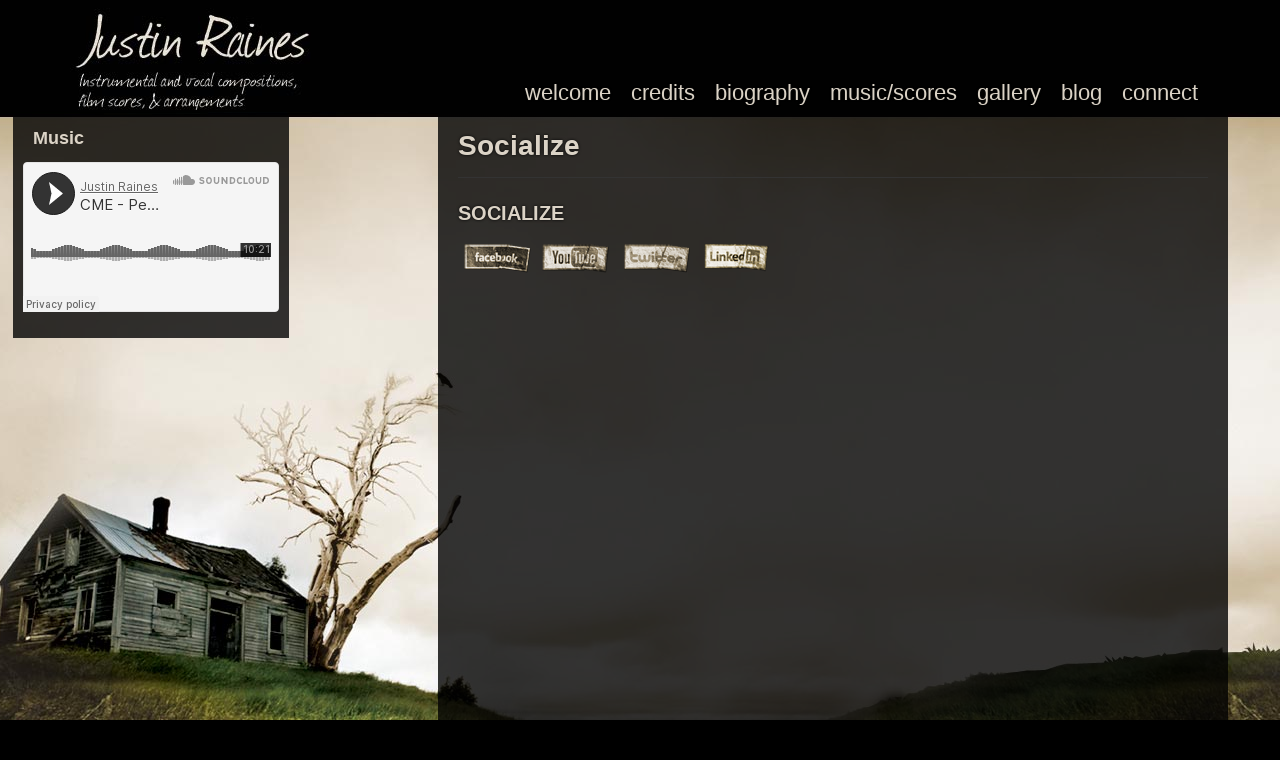

--- FILE ---
content_type: text/css
request_url: http://justinrainesmusic.com/wp/wp-content/themes/raines/style.css
body_size: 3952
content:
/* @override 
	http://justinrainesmusic.com/wp-content/themes/raines/style.css
	http://justinrainesmusic.com/wp/wp-content/themes/raines/style.css
*/

/******************************************************************
Theme Name: Raines 2012
Theme URI: http://www.themble.com/bones
Description: This site was built using the Bones Development Theme. For more information about Bones or to view documentation, you can visit the <a href="http://themble.com/docs/" title="Bones Documentation">Bones Documentation</a> page. You can also view the conversation on Twitter by following the hashtag: <a href="http://twitter.com/#!/search/%23wpbones">#wpbones</a>.
Author: Eddie Machado
Author URI: http://www.themble.com/bones/
Version: 1.09
Tags: html5, css3, fixed, development, bones, h5bp

License: GPL or whatever
License URI: http://www.gnu.org/copyleft/gpl.html

All Default Styles are in library/css/normalize.css
I reccommend not editing those files and making all
changes here. That way if something goes awry, you
can easily revert back to the original, but that's
totally up to you. Happy Developing!
******************************************************************/

/******************************************************************
GENERAL LAYOUT STYLES
******************************************************************/
html, body {
  height: 100%;
}
.clearfix {display:block}
.clearfix:after {content:" ";display:table;clear:both;}
body {background: #000 url(library/images/body_bg.jpg) center top no-repeat; font-size:14px; min-width: 900px;}
#bigwrap {max-width:1200px; margin:0 auto;}

#logo {padding:0 30px;z-index:7777; position: relative;width:260px;} 
#logo a {display:block; background:url(library/images/logo.jpg) no-repeat; width:260px; height:110px; text-indent: -9999em;}

#cntWrapper {background:url(library/images/black_bg.png);width:750px;height:730px;padding:20px;margin-bottom:-253px;float:right;margin: -117px 1% 0 0;font-family:"Trebuchet MS", Arial, Helvetica, sans-serif;color:#dbd3c6; position:relative; overflow:hidden}

#footer {clear:both; width:100%; margin-top:100px;}
.legal {color:#dbd3c6; float:right;  padding:10px 30px; font-family:"Trebuchet MS", Arial, Helvetica, sans-serif; font-size:11px; text-align:right;}
.legal p {margin:0}
.legal a {font-size:11px; text-decoration:none;}

.clear{clear:both}
a, .animate {-webkit-transition: all 0.2s ease-out; -moz-transition: all 0.2s ease-out;-o-transition: all 0.2s ease-out;-ms-transition: all 0.2s ease-out;transition: all 0.2s ease-out;}
/******************************************************************
TEXT STYLES
******************************************************************/

p{margin-bottom:10px; font-size:100%; -webkit-hyphens: none !important; -moz-hyphens: none !important; -epub-hyphens: none !important; hyphens: none !important; text-align:justify}

a{text-decoration:none; color:#dbd3c6; display:inline;}
a:hover{color:#fff}
.box a{font-size:15px}
h1, h2, h3{text-shadow: 0px 0px 3px #000; margin:10px 0}
.item-title{font-size:200%; border-bottom: 1px solid #333; padding-bottom: 10px;}
h2, div.box a.bigLink{font-size:180%}
h3{font-size:150%}
h4{font-size:1rem; margin:0;}
h5 {font-size:.8rem; margin:0 0 5px;}
.headline{font-size:150%}

ul {list-style-type: none;}
/******************************************************************
GLOBAL STYLES
******************************************************************/

.tabs{float:right; margin:50px 0 10px 0}
.tabs a, a.return-link {font-size:22px; display:block; padding-bottom:3px; margin:3px 0; text-shadow:#111 0 0 2px; cursor:pointer}
.tabs li{float:left; margin:0 10px 0; position:relative; }
.tabs li a {display:block}
.tabs li ul {display:block; padding: 0; margin: 0; position:absolute; top:-500%;  background: #000; min-width: 110%;}
.tabs li:hover ul {top: 100%;}
.tabs li ul li {float: none;}
.tabs li ul li a {font-size: 1rem; }

.scrollable{width:750px; overflow:hidden; clear:both}

.blocks{width:2000em}

.item{width:750px; float:left; position:relative}

.box{width:360px; float:left; margin-right:20px; padding-bottom:10px}
.scroll-pane p{padding-right:10px}
.date{font-size:10px; margin:-10px 0 10px 0; color:#CCC}


h3.first { font-size: 20px;  text-transform:uppercase}
#contact h3.first {margin:0 0 3px; border-bottom: 1px dashed; padding: 0 0 3px;}
#contact br, .welcome-box br  {display:none}
#contact img {border: 3px solid #000; margin-top: 10px;}

ul.social {min-height:20px; padding:0; margin:0}
ul.social br {display:none}
ul.social li a{float:left; width: 80px; height: 40px; display:block; float: left;text-indent: -9999em; background: url(library/images/spr-social.png) no-repeat;}
ul.social li.fb a {background-position: 0 0;} ul.social li.fb a:hover {background-position: 0 -55px;}
ul.social li.yt a {background-position: -80px 0;} ul.social li.yt a:hover {background-position: -80px -55px;}
ul.social li.tw a {background-position: -160px 0;} ul.social li.tw a:hover {background-position: -160px -55px;}
ul.social li.ln a{background-position: -240px 0;}  ul.social li.ln a:hover {background-position: -240px -55px;}
/******************************************************************
WELCOME
******************************************************************/
.welcome-box{background:url(library/images/bg-welcome.jpg) 0 10px no-repeat; padding:10px 0 20px 165px; margin-bottom:10px; border-bottom:1px dotted}
.video-box{margin-right:0}
.latest-news {border-top: 1px dotted;}
.latest-news h3 {float:left; margin-right: 10px;}
.latest-news a {font-size:120%;margin:13px 0; display:block; float:left}
.latest-news a span {background:#dbd3c6; color: #222; padding:1px 5px; width:auto; font-size:70%; width:12%; border-radius:3px; text-align:center; }

/******************************************************************
Credits
******************************************************************/
.credit-link {width:23%; float:left; margin:1%}
.credit-link a{background:#000; display:block; padding:5px}
.credit-link a:hover{background:#222}
.credit-link a span {text-align:center; display:block; }
.credit-link a img {width:100%; height:auto;}
.credit-link .credit-title {font-size:1.2rem}
.credit-link .credit-details p {text-align:center; margin:0 0 5px; font-size:12px; color:#999}

.credit-link.justinrainesofficialimdbprofile {width:100%; }
.credit-link.justinrainesofficialimdbprofile *{text-align:left !important}
.credit-link.justinrainesofficialimdbprofile img {width:auto}
.credit-link.justinrainesofficialimdbprofile .credit-title {font-size:35px}
.credit-link.justinrainesofficialimdbprofile .credit-tmb {float:left; margin-right: 20px;}
/******************************************************************
BLOG
******************************************************************/
.category-news {background: #000 url(library/images/inner_bg.jpg)center top no-repeat;}
.category-news #cntWrapper {margin-right: 0; height:auto; width:70%}

.category-news .post, .csc_post {border-bottom: 1px solid #333;  position: relative;}
.category-news .post:first-child, .csc_post:first-child {border-top: 0;}
.csc_post_author, .csc_post_category {display:none}
.csc_post_title {font-size:160%}
.category-news .post-date, .csc_post_date {background:#dbd3c6; color: #222; padding:1px 5px; width:auto; font-size:70%; width:12%; border-radius:3px; text-align:center; position: absolute; top: 15px; right: 0;}

.category-news .post-date {top: 0;}
.category-news a.rmrh-show-more, .category-news .rmrh-show-less {background:#dbd3c6; color: #222; padding:1px 5px; width:auto; font-size:80%; width:12%; border-radius:3px; text-align:center; text-shadow: 0 -1px 0 #fff ; margin-top: 5px; display:block}

.sidebar {position: fixed; left: 1%;  top:115px; width:20%; padding: 0 10px 20px; background:url(library/images/black_bg.png); }
.sidebar .widgettitle {font-size:130%; margin:10px; color: #dbd3c6;}

/******************************************************************
Music
******************************************************************/
#music {min-height:10px; visibility: hidden;}
.woocommerce-page {background: #000 url(library/images/inner_bg.jpg)center top no-repeat;}
.woocommerce-page #cntWrapper {margin-right: 0; height:auto; width:70%}

.woocommerce-page .product_categories_showing_count_container, .woocommerce-page .price { display:none !important; }


.product {width: 100% !important; }

.woocommerce-page .products h3 {border-bottom: 1px dashed rgba(255,255,255,0.4);}
.shop-cnt {}
.shop-cnt iframe{width:30% !important; float: left; }
.shop-cnt blockquote {width:68%; float: right; margin: 0 1%;  padding: 0 20px; box-sizing:border-box}
.shop-cnt blockquote p {padding: 0 0 8px; margin: 0;}
.woocommerce-page .cnt-btm {clear: both; width: 100%; text-align: center; padding-top:15px;}
.woocommerce-page .cnt-btm ul, .woocommerce-page .cnt-btm .button {width: 46% !important; float: left;display:block; }
.woocommerce-page .cnt-btm ul {margin-right:4%;}
.woocommerce-page .shop-tmb li{display: none;}
.woocommerce-page .shop-tmb li:first-child {display:block;}
.woocommerce-page .shop-tmb li .button {float: none; width: 100% !important;}

.woocommerce-page .outofstock .cnt-btm *{display:none}

.woocommerce-cart .cart_totals h2, .woocommerce-cart .cart_totals table, .woocommerce-cart .product-price,.woocommerce-cart .product-subtotal, .woocommerce-checkout #order_review_heading, .woocommerce-checkout .order_details .product-total, .woocommerce-checkout .order_details .total, .woocommerce-checkout .order_details tfoot {display:none}

 .woocommerce-checkout .order_details .date {border:none; padding-top: 10px;}

.woocommerce-checkout .woocommerce-billing-fields{width:840px !important; float: none !important;}
.woocommerce-checkout .woocommerce-billing-fields input {padding: 5px 15px; border: none; border-radius:10px; font-size: 1.2rem;}

.cat-list-cnt {background: black; display: block; width: 200px; padding: 20px; position: fixed; top: 110px; left: 20px; }
.cat-list-cnt .widgettitle {color: #fff; border-bottom:1px solid #333; margin-bottom: 5px; padding-bottom: 5px;}

.pbc_title {padding: 40px 15px 10px; margin-top: -40px; border-bottom: 1px dashed; color: #fff; text-transform: uppercase; }

/******************************************************************
Bio
******************************************************************/
.bio-box {text-align:justify; padding-right: 20px;}
/******************************************************************
RESUME
******************************************************************/
a#resume-dl{position:absolute; right:0; top:15px; font-size:15px; background:url(../images/icn-pdf.png) no-repeat 0 0; padding:3px 0 3px 30px}

/******************************************************************
Contact
******************************************************************/
#contact #socialize h2 {float:left}
#contact ul.social li.first {display:none}
#contact .half-col {float: left; padding:12px; width:45% }

#contact #gform_1 {width:760px}
#contact #gform_1 input, #contact #gform_1 textarea {padding:5px; border: none; border-radius:3px; background:#dbd3c6; font-size:120%}
#contact .gform_body {width:100%}
#contact  .gform_wrapper .top_label input.medium {width:98%}
#contact .gfield {width:370px; float:left; clear: none;}
#contact #field_1_1 {margin-right: 20px;}
#contact #field_1_3 {clear: both; width:760px; }
#contact #field_1_3 textarea {height:100px; width:97%}

#contact .gform_wrapper .top_label .gfield_error {width: 350px}
#contact .gfield_error input, #contact .gfield_error textarea {border: 2px solid red !important; width:96% !important;}
#contact .validation_error {background:maroon; color: #fff; margin:0}
#contact #gforms_confirmation_message {background:#dbd3c6; color: #333; font-size:25px; padding:20px; border-radius:10px}


.nocomments {display:none}
/******************************************************************
MEDIA QUERIES & DEVICE STYLES
To use a responsive design, it's reccomended to use the responsive version of Bones. You can find it on github: https://github.com/eddiemachado/bones-responsive
******************************************************************/

@media only screen and (min-width: 480px) {

.sidebar {display:block; position: relative; top: 0; width:20%}
}

@media only screen and (min-width: 768px) {
.sidebar {display:block; position: fixed; top: 115px;}
}

@media only screen and (min-width: 992px) {
.sidebar {display:block; top: 115px;}
}

@media only screen and (min-width:1382px) {
.sidebar {left: 6%; top: 115px;}
}

@media only screen and (min-width: 1680px) {
.sidebar {left: 21%; width:15%; top: 115px;}
}
@media only screen and (min-width:1700px) {
	.sidebar{left:15%;}
	}

@media only screen and (-webkit-min-device-pixel-ratio: 2), only screen and (min-device-pixel-ratio: 2) {
/* insert styles here */
}

/******************************************************************
PRINT STYLES
(Handled by default, but if you want to edit it, feel free)
******************************************************************/

@media print { }

/******************************************************************
IE SPECIFIC FIXES
******************************************************************/

/*
Thanks to the HTML5 Boilerplate there's an easier way
to target IE specific bugs. Simply use the html class
to target the specific version of IE.

To target the .post_content area in IE6, use:
html.ie6 .post_content { ... }

To target the .post_content area in IE7, use:
html.ie7 .post_content { ... }

To target the .post_content area in IE8, use:
html.ie8 .post_content { ... }

To target the .post_content area in older IE use:
html.oldie .post_content { ... }

Much easier right? This way, you don't have to call
any more stylesheets, you can leave it at the bottom
and it will overwrite depending on the html class.
*/


--- FILE ---
content_type: text/plain
request_url: https://www.google-analytics.com/j/collect?v=1&_v=j102&a=1507759843&t=pageview&_s=1&dl=http%3A%2F%2Fjustinrainesmusic.com%2Fwelcome%2Fsocialize%2F&ul=en-us%40posix&dt=Socialize%20%E2%80%93%20Justin%20Raines%20Music%20%7C%20Modern%20Classical%20Compositions%20and%20Film%20Scores&sr=1280x720&vp=1280x720&_u=IEBAAEABAAAAACAAI~&jid=1960885794&gjid=1760448139&cid=482123244.1768767453&tid=UA-12625461-1&_gid=881266411.1768767453&_r=1&_slc=1&z=1500715148
body_size: -287
content:
2,cG-Y9XM0HN1EN